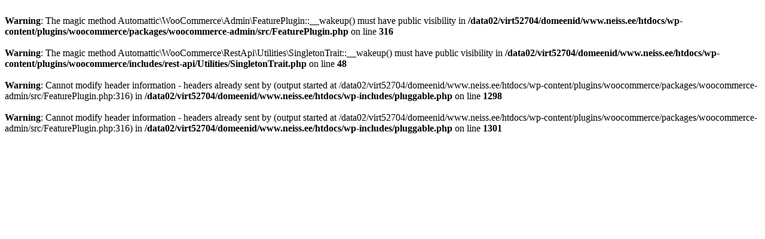

--- FILE ---
content_type: text/html; charset=UTF-8
request_url: http://neiss.ee/?sales=2_118_1
body_size: 366
content:
<br />
<b>Warning</b>:  The magic method Automattic\WooCommerce\Admin\FeaturePlugin::__wakeup() must have public visibility in <b>/data02/virt52704/domeenid/www.neiss.ee/htdocs/wp-content/plugins/woocommerce/packages/woocommerce-admin/src/FeaturePlugin.php</b> on line <b>316</b><br />
  <br />
<b>Warning</b>:  The magic method Automattic\WooCommerce\RestApi\Utilities\SingletonTrait::__wakeup() must have public visibility in <b>/data02/virt52704/domeenid/www.neiss.ee/htdocs/wp-content/plugins/woocommerce/includes/rest-api/Utilities/SingletonTrait.php</b> on line <b>48</b><br />
<br />
<b>Warning</b>:  Cannot modify header information - headers already sent by (output started at /data02/virt52704/domeenid/www.neiss.ee/htdocs/wp-content/plugins/woocommerce/packages/woocommerce-admin/src/FeaturePlugin.php:316) in <b>/data02/virt52704/domeenid/www.neiss.ee/htdocs/wp-includes/pluggable.php</b> on line <b>1298</b><br />
<br />
<b>Warning</b>:  Cannot modify header information - headers already sent by (output started at /data02/virt52704/domeenid/www.neiss.ee/htdocs/wp-content/plugins/woocommerce/packages/woocommerce-admin/src/FeaturePlugin.php:316) in <b>/data02/virt52704/domeenid/www.neiss.ee/htdocs/wp-includes/pluggable.php</b> on line <b>1301</b><br />
